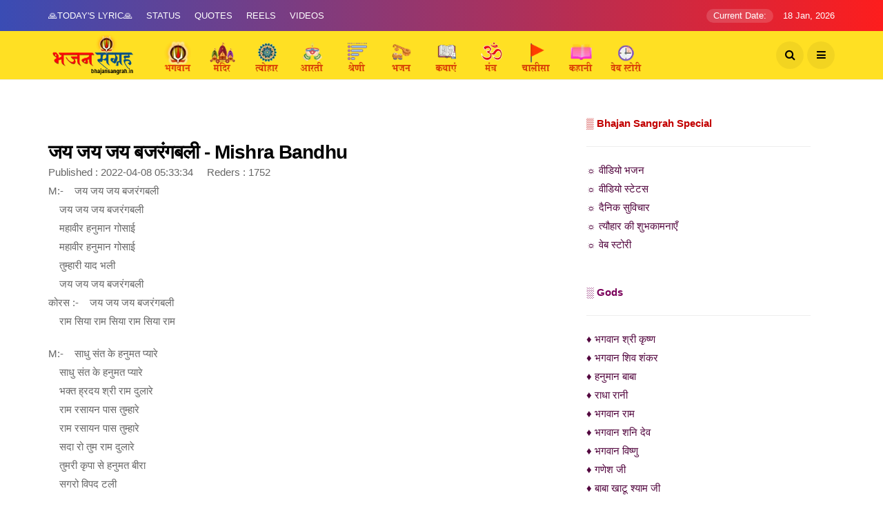

--- FILE ---
content_type: text/html; charset=UTF-8
request_url: https://www.bhajansangrah.in/lyrics/jai-jai-bajrangbali-by-mishra-bandhu
body_size: 46461
content:

<!DOCTYPE html>
<!--[if IE 9 ]>
<html class="ie ie9" lang="hi">
<![endif]-->
<html xmlns="http://www.w3.org/1999/xhtml" lang="hi" xml:lang="hi">
<meta http-equiv="content-type" content="text/html;charset=utf-8" />

<head>
    <meta charset="UTF-8">
    <meta http-equiv='x-dns-prefetch-control' content='on'>
    <meta http-equiv="X-UA-Compatible" content="IE=edge">
    <meta name="viewport" content="width=device-width, initial-scale=1">
    <meta name="description" content="हनुमान एक हिंदू देवता और भगवान राम के दिव्य वानर (बंदर) साथी हैं। हनुमान हिंदू महाकाव्य रामायण के केंद्रीय पात्रों में से एक हैं। वह राम के प्रबल भक्त और चिरंजीवी में से एक हैं।" />
    <meta name="keywords" content="हिंदी लिरिक्स, Mishra Bandhu, bhajan, जय जय जय बजरंगबली">
    <meta name="Author" content="Bhajan Sangrah">
    <meta name="language" content="Hindi" />
    <meta name="robots" content="index, follow">
    <meta name="theme-color" content="#eb5124" />
    <link rel="canonical" href="https://www.bhajansangrah.in/lyrics/jai-jai-bajrangbali-by-mishra-bandhu" />
    <meta property="og:title" content="जय जय जय बजरंगबली - हिंदी लिरिक्स | Bhajan Sangrah " />
    <meta property="og:description" content="हनुमान एक हिंदू देवता और भगवान राम के दिव्य वानर (बंदर) साथी हैं। हनुमान हिंदू महाकाव्य रामायण के केंद्रीय पात्रों में से एक हैं। वह राम के प्रबल भक्त और चिरंजीवी में से एक हैं।">
    <meta property="og:type" content="article" />
    <meta property="og:url" content="https://www.bhajansangrah.in/lyrics/jai-jai-bajrangbali-by-mishra-bandhu" />
    <meta property="og:image" content="http://img.youtube.com/vi/80DuZ8KOBGY/sddefault.jpg" />
    <meta property="og:image:alt" content="जय जय जय बजरंगबली" />
    <meta property="article:publisher" content="https://www.facebook.com/bhajansangrah/" />
    <meta name="twitter:card" content="summary">
    <meta name="twitter:site" content="@bhajansangrah">
    <meta name="twitter:creator" content="@bhajansangrah">
    <meta name="twitter:title" content="जय जय जय बजरंगबली - हिंदी लिरिक्स | Bhajan Sangrah ">
    <meta name="twitter:description" content="हनुमान एक हिंदू देवता और भगवान राम के दिव्य वानर (बंदर) साथी हैं। हनुमान हिंदू महाकाव्य रामायण के केंद्रीय पात्रों में से एक हैं। वह राम के प्रबल भक्त और चिरंजीवी में से एक हैं।">
    <meta name="twitter:image" content="http://img.youtube.com/vi/80DuZ8KOBGY/sddefault.jpg" />
    <meta name="twitter:url" content="https://www.bhajansangrah.in/lyrics/jai-jai-bajrangbali-by-mishra-bandhu" />
    <meta name="twitter:domain" content="bhajansangrah.in" />
    <title>जय जय जय बजरंगबली - हिंदी लिरिक्स | Bhajan Sangrah </title>
    <link rel="icon" href="https://www.bhajansangrah.in/img/ic/favicon.ico" type="image/x-icon">
    <link rel="stylesheet" href="https://www.bhajansangrah.in/css/bootstrap.css" type="text/css" media="all" />
    <link rel="stylesheet" href="https://www.bhajansangrah.in/css/style.css" type="text/css" media="all" />
    <link rel="stylesheet" href="https://www.bhajansangrah.in/css/responsive.css" type="text/css" media="all" />
    <!-- <link rel="stylesheet" href="https://www.bhajansangrah.in/css/main.css" type="text/css" media="all" /> -->
    <meta name="apple-mobile-web-app-capable" content="yes">
    <meta name="apple-mobile-web-app-status-bar-style" content="black">
    <meta name="apple-mobile-web-app-title" content="Bhajan Sangrah">
    <meta name="msapplication-TileImage" content="https://www.bhajansangrah.in/images/apple-ic.webp">
    <meta name="msapplication-TileColor" content="#2F3BA2">

    <link rel="apple-touch-icon" href="ihttps://www.bhajansangrah.in/images/apple-ic.webp">
    <link rel="shortcut icon" type="image/webp" href="https://www.bhajansangrah.in/img/ic/bs_logo.webp" />
    
   
    
    <script async src="https://pagead2.googlesyndication.com/pagead/js/adsbygoogle.js?client=ca-pub-2709711937398371" crossorigin="anonymous"></script>

    
    <script type="application/ld+json">
        {
            "@context": "https://schema.org",
            "@type": "BlogPosting",
            "mainEntityOfPage": {
                "@type": "WebPage",
                "@id": "https://www.bhajansangrah.in/lyrics/jai-jai-bajrangbali-by-mishra-bandhu"
            },
            "headline": "जय जय जय बजरंगबली - हिंदी लिरिक्स | Bhajan Sangrah ",
            "description": "हनुमान एक हिंदू देवता और भगवान राम के दिव्य वानर (बंदर) साथी हैं। हनुमान हिंदू महाकाव्य रामायण के केंद्रीय पात्रों में से एक हैं। वह राम के प्रबल भक्त और चिरंजीवी में से एक हैं।",
             "articleBody": "M:-&nbsp;&nbsp; &nbsp;जय जय जय बजरंगबली&nbsp; &nbsp;&nbsp; &nbsp;जय जय जय बजरंगबली&nbsp; &nbsp;&nbsp; &nbsp;महावीर हनुमान गोसाई&nbsp; &nbsp;&nbsp; &nbsp;महावीर हनुमान गोसाई&nbsp; &nbsp;&nbsp; &nbsp;तुम्हारी याद भली&nbsp; &nbsp;&nbsp; &nbsp;जय जय जय बजरंगबली&nbsp; कोरस :-&nbsp;&nbsp; &nbsp;जय जय जय बजरंगबली&nbsp; &nbsp;&nbsp; &nbsp;राम सिया राम सिया राम सिया राम&nbsp; M:-&nbsp;&nbsp; &nbsp;साधु संत के हनुमत प्यारे&nbsp; &nbsp;&nbsp; &nbsp;साधु संत के हनुमत प्यारे&nbsp; &nbsp;&nbsp; &nbsp;भक्त ह्रदय श्री राम दुलारे&nbsp; &nbsp;&nbsp; &nbsp;राम रसायन पास तुम्हारे&nbsp; &nbsp;&nbsp; &nbsp;राम रसायन पास तुम्हारे&nbsp; &nbsp;&nbsp; &nbsp;सदा रो तुम राम दुलारे&nbsp; &nbsp;&nbsp; &nbsp;तुमरी कृपा से हनुमत बीरा&nbsp; &nbsp;&nbsp; &nbsp;सगरो विपद टली&nbsp; &nbsp;&nbsp; &nbsp;जय जय जय बजरंगबली&nbsp; कोरस :-&nbsp;&nbsp; &nbsp;जय जय जय बजरंगबली&nbsp; &nbsp;&nbsp; &nbsp;राम सिया राम सिया राम सिया राम&nbsp; M:-&nbsp;&nbsp; &nbsp;जय जय श्री हनुमान&nbsp; &nbsp;&nbsp; &nbsp;जय जय श्री हनुमान&nbsp; M:-&nbsp;&nbsp; &nbsp;तुम्हरी शरण महा सुखदायी&nbsp; &nbsp;&nbsp; &nbsp;तुम्हरी शरण महा सुखदायी&nbsp; &nbsp;&nbsp; &nbsp;जय जय जय हनुमान गोसाई &nbsp;&nbsp; &nbsp;तुम्हरी शरण महा सुखदायी&nbsp; &nbsp;&nbsp; &nbsp;जय जय जय हनुमान गोसाई &nbsp;&nbsp; &nbsp;तुम्हरी महिमा तुलसी गायी&nbsp; &nbsp;&nbsp; &nbsp;जग जननी सीता महामाये&nbsp; &nbsp;&nbsp; &nbsp;शिव शक्ति की तुम्हरे ह्रदय&nbsp; &nbsp;&nbsp; &nbsp;शिव शक्ति की तुम्हरे ह्रदय&nbsp; &nbsp;&nbsp; &nbsp;ज्योत महान जली&nbsp; &nbsp;&nbsp; &nbsp;जय जय जय बजरंगबली&nbsp; कोरस :-&nbsp;&nbsp; &nbsp;जय जय जय बजरंगबली&nbsp; &nbsp;&nbsp; &nbsp;राम सिया राम सिया राम सिया राम&nbsp; M:-&nbsp;&nbsp; &nbsp;जय जय श्री हनुमान जय जय श्री हनुमान&nbsp;",
            "image": "http://img.youtube.com/vi/80DuZ8KOBGY/sddefault.jpg",
            "author": {
                "@type": "Organization",
                "name": "ViaNet Media",
                "url": "https://www.vianetmedia.com/"
            },
            "publisher": {
                "@type": "Organization",
                "name": "ViaNet Media",
                "logo": {
                    "@type": "ImageObject",
                    "url": "https://www.bhajansangrah.in/img/ic/bs_logo.webp"
                }
            },
            "datePublished": "2022-04-08T05:33:34+01:00",
            "dateModified": "2022-04-08T05:33:34+01:00"
        }
    </script>
</head>

<body class="mobile_nav_class jl-has-sidebar">

    <div class="options_layout_wrapper jl_radius jl_none_box_styles jl_border_radiuss">
        <div class="options_layout_container full_layout_enable_front">
            <!-- Start header -->
            <header class="header-wraper jl_header_magazine_style two_header_top_style header_layout_style3_custom jl_cusdate_head">
    <div class="header_top_bar_wrapper ">
        <div class="container">
            <div class="row">
                <div class="col-md-12">
                    <div class="menu-primary-container navigation_wrapper">
                        <ul id="jl_top_menu" class="jl_main_menu">
                            
                            <li class="menu-item menu-item-3598"><a href="https://www.bhajansangrah.in/radhey-radhey">🙏Today's Lyric🙏<span class="border-menu"></span></a>
                            </li>
                            <li class="menu-item menu-item-3606"><a href="https://www.bhajansangrah.in/status_category">Status<span class="border-menu"></span></a>
                            </li>
                            <li class="menu-item menu-item-3606"><a href="https://www.bhajansangrah.in/text_category">Quotes<span class="border-menu"></span></a>
                            </li>
                            <li class="menu-item menu-item-3606"><a href="https://www.bhajansangrah.in/video_category">Reels<span class="border-menu"></span></a>
                            </li>
                            <li class="menu-item menu-item-3606"><a href="https://www.bhajansangrah.in/all_videos">Videos<span class="border-menu"></span></a>
                            </li>
                        </ul>
                    </div>
                    <div class="jl_top_bar_right"> <span class="jl_current_title">Current Date:</span> 18 Jan, 2026</div>
                </div>
            </div>
        </div>
    </div>
    <!-- Start Main menu -->
    <div class="jl_blank_nav"></div>
    <div id="menu_wrapper" class="menu_wrapper jl_menu_sticky jl_stick ">
        <div class="container">
            <div class="row">
                <div class="main_menu col-md-12">
                    <div class="logo_small_wrapper_table">
                        <div class="logo_small_wrapper">
                            <!-- begin logo -->
                            <a class="logo_link" href="https://www.bhajansangrah.in/" width="400">
                                <img class = "menu_img3" src="https://www.bhajansangrah.in/img/ic/bs_logo.webp" alt="Bhajan Sangrah" />
                            </a>
                            <!-- end logo -->
                        </div>
                    </div>
                    <!-- main menu -->
                    <div class="menu-primary-container navigation_wrapper">
                        <ul id="mainmenu" class="jl_main_menu">
                            <li class="menu-item"><a href="https://www.bhajansangrah.in/bhagwan"><img class="menu_img2" src="https://www.bhajansangrah.in/img/ic/god.webp" alt="Bhajan Sangrah" ><span class="border-menu"></span></a></li>
                            <li class="menu-item"><a href="https://www.bhajansangrah.in/mandir"><img class="menu_img2" src="https://www.bhajansangrah.in/img/ic/mandir.webp" alt="Bhajan Sangrah" ><span class="border-menu"></span></a></li>
                            <li class="menu-item"><a href="https://www.bhajansangrah.in/festival"><img class="menu_img2" src="https://www.bhajansangrah.in/img/ic/festival.webp" alt="Bhajan Sangrah" ><span class="border-menu"></span></a></li>
                            <li class="menu-item"><a href="https://www.bhajansangrah.in/aarti"><img class="menu_img2" src="https://www.bhajansangrah.in/img/ic/aarti.webp" alt="Bhajan Sangrah" ><span class="border-menu"></span></a></li>
                            <!--li class="menu-item"><a href="https://www.bhajansangrah.in/"><img src="https://www.bhajansangrah.in/img/holi.png" alt="" width="50"><span class="border-menu"></span></a></li-->
                            <li class="menu-item"><a href="https://www.bhajansangrah.in/all-category"><img class="menu_img2" src="https://www.bhajansangrah.in/img/ic/catgory.webp" alt="Bhajan Sangrah" ><span class="border-menu"></span></a></li>
                            <li class="menu-item"><a href="https://www.bhajansangrah.in/bhajan"><img class="menu_img2" src="https://www.bhajansangrah.in/img/ic/bhajan.webp" alt="Bhajan Sangrah" ><span class="border-menu"></span></a></li>
                            <li class="menu-item"><a href="https://www.bhajansangrah.in/katha"><img class="menu_img2" src="https://www.bhajansangrah.in/img/ic/story.webp" alt="Bhajan Sangrah" ><span class="border-menu"></span></a></li>
                            <li class="menu-item"><a href="https://www.bhajansangrah.in/mantra"><img class="menu_img2" src="https://www.bhajansangrah.in/img/ic/mantra.webp" alt="Bhajan Sangrah" ><span class="border-menu"></span></a></li>
                            <li class="menu-item"><a href="https://www.bhajansangrah.in/chalisa"><img class="menu_img2" src="https://www.bhajansangrah.in/img/ic/chalisa.webp" alt="Bhajan Sangrah" ><span class="border-menu"></span></a></li>
                            <li class="menu-item"><a href="https://www.bhajansangrah.in/prerak-kahani"><img class="menu_img2" src="https://www.bhajansangrah.in/img/ic/kahani.webp" alt="Bhajan Sangrah" ><span class="border-menu"></span></a></li>
                            <li class="menu-item"><a href="https://www.bhajansangrah.in/webstory"><img class="menu_img2" src="https://www.bhajansangrah.in/img/ic/webstory.webp" alt="Bhajan Sangrah" ><span class="border-menu"></span></a></li>
                        </ul>
                    </div>
                    <!-- end main menu -->


                    <div class="search_header_menu">
                        <div class="menu_mobile_icons"><i class="fa fa-bars"></i>
                        </div>
                        <div class="search_header_wrapper search_form_menu_personal_click"><i class="fa fa-search"></i>
                        </div>
                    </div>
                </div>
            </div>
        </div>
    </div>
</header>
<!-- end header -->
<div id="content_nav" class="jl_mobile_nav_wrapper">
    <div id="nav" class="jl_mobile_nav_inner">
        <div class="menu_mobile_icons mobile_close_icons closed_menu"><span class="jl_close_wapper"><span class="jl_close_1"></span><span class="jl_close_2"></span></span>
        </div>
        <ul id="mobile_menu_slide" class="menu_moble_slide">
            <!--li class="menu-item"> <a href="https://www.bhajansangrah.in/"><img src="http://localhost:6969/bhajansangrah.in/img/logo.png" alt="Bhajan Sangrah" width="125" /></a></li-->
            <li class="menu-item"><a href="https://www.bhajansangrah.in/bhagwan"><img class="menu_img1" src="https://www.bhajansangrah.in/img/ic/god.webp" alt="Bhajan Sangrah" > भगवान<span class="border-menu"></span></a></li>
            <li class="menu-item"><a href="https://www.bhajansangrah.in/mandir"><img class="menu_img1" src="https://www.bhajansangrah.in/img/ic/mandir.webp" alt="Bhajan Sangrah" > मंदिर<span class="border-menu"></span></a></li>
            <li class="menu-item"><a href="https://www.bhajansangrah.in/festival"><img class="menu_img1" src="https://www.bhajansangrah.in/img/ic/festival.webp" alt="Bhajan Sangrah" > पर्व त्यौहार<span class="border-menu"></span></a></li>
            <li class="menu-item"><a href="https://www.bhajansangrah.in/aarti"><img class="menu_img1" src="https://www.bhajansangrah.in/img/ic/aarti.webp" alt="Bhajan Sangrah" > आरती<span class="border-menu"></span></a></li>
            <li class="menu-item"><a href="https://www.bhajansangrah.in/all-category"><img class="menu_img1" src="https://www.bhajansangrah.in/img/ic/catgory.webp" alt="Bhajan Sangrah" > श्रेणी<span class="border-menu"></span></a></li>
            <li class="menu-item"><a href="https://www.bhajansangrah.in/bhajan"><img class="menu_img1" src="https://www.bhajansangrah.in/img/ic/bhajan.webp" alt="Bhajan Sangrah" > भजन<span class="border-menu"></span></a></li>
            <li class="menu-item"><a href="https://www.bhajansangrah.in/katha"><img class="menu_img1" src="https://www.bhajansangrah.in/img/ic/story.webp" alt="Bhajan Sangrah" > कथा<span class="border-menu"></span></a></li>
            <li class="menu-item"><a href="https://www.bhajansangrah.in/mantra"><img class="menu_img1" src="https://www.bhajansangrah.in/img/ic/mantra.webp" alt="Bhajan Sangrah" > मंत्र<span class="border-menu"></span></a></li>
            <li class="menu-item"><a href="https://www.bhajansangrah.in/chalisa"><img class="menu_img1" src="https://www.bhajansangrah.in/img/ic/chalisa.webp" alt="Bhajan Sangrah" > चालीसा<span class="border-menu"></span></a></li>
            <li class="menu-item"><a href="https://www.bhajansangrah.in/prerak-kahani"><img class="menu_img1" src="https://www.bhajansangrah.in/img/ic/kahani.webp" alt="Bhajan Sangrah" > कहानियाँ<span class="border-menu"></span></a></li>
            <li class="menu-item"><a href="https://www.bhajansangrah.in/webstory"><img class="menu_img1" src="https://www.bhajansangrah.in/img/ic/webstory.webp" alt="Bhajan Sangrah" > स्टोरी<span class="border-menu"></span></a></li>
        </ul>
        <div >

    <ul id="jl_top_menu" class="jl_main_menu">
                            
                            <li class="menu-item menu-item-3598"><a href="https://www.bhajansangrah.in/radhey-radhey">🙏Today's Lyric🙏<span class="border-menu"></span></a>
                            </li>
                            <li class="menu-item menu-item-3606"><a href="https://www.bhajansangrah.in/status_category">Status<span class="border-menu"></span></a>
                            </li>
                            <li class="menu-item menu-item-3606"><a href="https://www.bhajansangrah.in/text_category">Quotes<span class="border-menu"></span></a>
                            </li>
                            <li class="menu-item menu-item-3606"><a href="https://www.bhajansangrah.in/video_category">Reels<span class="border-menu"></span></a>
                            </li>
                             <li class="menu-item menu-item-3606"><a href="https://www.bhajansangrah.in/all_videos">Videos<span class="border-menu"></span></a>
                            </li>

                        </ul>
        </div>
        <div style="padding-left: 45px; padding-top: 45px;">
            <a href="https://www.facebook.com/bhajansangrah.in"><i class="fa fa-facebook fa-2x"></i></a> |
            <a href="https://www.instagram.com/lyricalbhajansangrah/"><i class="fa fa-instagram fa-2x"></i></a> |
            <a href="https://www.youtube.com/@lyricalbhajansangrah"><i class="fa fa-youtube fa-2x"></i></a>
        </div>
        <span class="jl_none_space"></span>
       
    </div>
</div>
<div class="search_form_menu_personal">
    <div class="menu_mobile_large_close"><span class="jl_close_wapper search_form_menu_personal_click"><span class="jl_close_1"></span><span class="jl_close_2"></span></span></div>
    <form method="get" class="searchform_theme" action="https://www.bhajansangrah.in/search">
        <input type="text" placeholder="Search..." value="" name="s" class="search_btn" id="searchInput" />
        <button type="submit" class="button"><i class="fa fa-search"></i></button>
    </form>
</div>
<div class="mobile_menu_overlay"></div>

<script type="text/javascript">
    
    // Function to focus on the search input
function focusSearchInput() {
    var searchInput = document.getElementById('searchInput');
    searchInput.focus();
}

// Call the function when the form becomes visible
document.querySelector('.search_form_menu_personal_click').addEventListener('click', function() {
    // Delay focusing to ensure the input is visible
    setTimeout(focusSearchInput, 100);
});
</script>
            <!-- End header -->
            <!-- begin content -->
            <section id="content_main" class="clearfix jl_spost">
                <div class="container">
                    <div class="row main_content">
                        <div class="col-md-8  loop-large-post" id="content">
                            <div class="widget_container content_page">
                                <!-- start post -->
                                <div class="post-2697 post type-post status-publish format-video has-post-thumbnail hentry category-business tag-design tag-good tag-inspiration post_format-post-format-video" id="post-2697">
                                    <div class="single_section_content box blog_large_post_style">
                                        <div class="jl_single_style2">
                                            <div class="single_post_entry_content single_bellow_left_align jl_top_single_title jl_top_title_feature">

                                                <div style="margin-bottom: 20px;">
                                                                                            </div>
                                                


                                                <h4 class="single_post_title_main">जय जय जय बजरंगबली - Mishra Bandhu</h4>
                                               
                                              
                                                  <span class="post-date updated">Published : 2022-04-08 05:33:34 &nbsp;&nbsp;&nbsp; Reders : 1752&nbsp;&nbsp;&nbsp;</span>
                                               
                                  
                                            
                                            </div>
                                        </div>
                                        <div class="post_content">

                                        
                                            <hr />
                                            

                                            <p><p>M:-&nbsp;&nbsp; &nbsp;जय जय जय बजरंगबली&nbsp;<br />
&nbsp;&nbsp; &nbsp;जय जय जय बजरंगबली&nbsp;<br />
&nbsp;&nbsp; &nbsp;महावीर हनुमान गोसाई&nbsp;<br />
&nbsp;&nbsp; &nbsp;महावीर हनुमान गोसाई&nbsp;<br />
&nbsp;&nbsp; &nbsp;तुम्हारी याद भली&nbsp;<br />
&nbsp;&nbsp; &nbsp;जय जय जय बजरंगबली&nbsp;<br />
कोरस :-&nbsp;&nbsp; &nbsp;जय जय जय बजरंगबली&nbsp;<br />
&nbsp;&nbsp; &nbsp;राम सिया राम सिया राम सिया राम&nbsp;</p>

<p>M:-&nbsp;&nbsp; &nbsp;साधु संत के हनुमत प्यारे&nbsp;<br />
&nbsp;&nbsp; &nbsp;साधु संत के हनुमत प्यारे&nbsp;<br />
&nbsp;&nbsp; &nbsp;भक्त ह्रदय श्री राम दुलारे&nbsp;<br />
&nbsp;&nbsp; &nbsp;राम रसायन पास तुम्हारे&nbsp;<br />
&nbsp;&nbsp; &nbsp;राम रसायन पास तुम्हारे&nbsp;<br />
&nbsp;&nbsp; &nbsp;सदा रो तुम राम दुलारे&nbsp;<br />
&nbsp;&nbsp; &nbsp;तुमरी कृपा से हनुमत बीरा&nbsp;<br />
&nbsp;&nbsp; &nbsp;सगरो विपद टली&nbsp;<br />
&nbsp;&nbsp; &nbsp;जय जय जय बजरंगबली&nbsp;<br />
कोरस :-&nbsp;&nbsp; &nbsp;जय जय जय बजरंगबली&nbsp;<br />
&nbsp;&nbsp; &nbsp;राम सिया राम सिया राम सिया राम&nbsp;<br />
M:-&nbsp;&nbsp; &nbsp;जय जय श्री हनुमान&nbsp;<br />
&nbsp;&nbsp; &nbsp;जय जय श्री हनुमान&nbsp;</p>

<p>M:-&nbsp;&nbsp; &nbsp;तुम्हरी शरण महा सुखदायी&nbsp;<br />
&nbsp;&nbsp; &nbsp;तुम्हरी शरण महा सुखदायी&nbsp;<br />
&nbsp;&nbsp; &nbsp;जय जय जय हनुमान गोसाई<br />
&nbsp;&nbsp; &nbsp;तुम्हरी शरण महा सुखदायी&nbsp;<br />
&nbsp;&nbsp; &nbsp;जय जय जय हनुमान गोसाई<br />
&nbsp;&nbsp; &nbsp;तुम्हरी महिमा तुलसी गायी&nbsp;<br />
&nbsp;&nbsp; &nbsp;जग जननी सीता महामाये&nbsp;<br />
&nbsp;&nbsp; &nbsp;शिव शक्ति की तुम्हरे ह्रदय&nbsp;<br />
&nbsp;&nbsp; &nbsp;शिव शक्ति की तुम्हरे ह्रदय&nbsp;<br />
&nbsp;&nbsp; &nbsp;ज्योत महान जली&nbsp;<br />
&nbsp;&nbsp; &nbsp;जय जय जय बजरंगबली&nbsp;<br />
कोरस :-&nbsp;&nbsp; &nbsp;जय जय जय बजरंगबली&nbsp;<br />
&nbsp;&nbsp; &nbsp;राम सिया राम सिया राम सिया राम&nbsp;<br />
M:-&nbsp;&nbsp; &nbsp;जय जय श्री हनुमान जय जय श्री हनुमान&nbsp;</p>
</p>
                                           

                                              
                                          
                                         
                                            
                
                                             


                                             <p ><strong>अगर आपको यह भजन अच्छा लगा हो तो कृपया इसे अन्य लोगो तक साझा करें।</strong></p>

<hr />

                                             <div class="social-media">
                                                <h4>Share On : </h4>
                 <ul class="social-icon">
                   <li><a href="https://www.facebook.com/sharer/sharer.php?u=https%3A%2F%2Fwww.bhajansangrah.in%2Flyrics%2Fjai-jai-bajrangbali-by-mishra-bandhu" style="color:#4267B2;" target="_blank" aria-label="Visit user's website"><i class="fa fa-facebook" aria-hidden="true"></i></a></li>
                     <li><a href="https://twitter.com/intent/tweet?text=%E0%A4%9C%E0%A4%AF+%E0%A4%9C%E0%A4%AF+%E0%A4%9C%E0%A4%AF+%E0%A4%AC%E0%A4%9C%E0%A4%B0%E0%A4%82%E0%A4%97%E0%A4%AC%E0%A4%B2%E0%A5%80&url=https%3A%2F%2Fwww.bhajansangrah.in%2Flyrics%2Fjai-jai-bajrangbali-by-mishra-bandhu" style="color:#00acee;" target="_blank" aria-label="Visit user's website"><i class="fa fa-twitter" aria-hidden="true"></i></a></li>
                       <li><a href="https://www.linkedin.com/sharing/share-offsite/?url=https%3A%2F%2Fwww.bhajansangrah.in%2Flyrics%2Fjai-jai-bajrangbali-by-mishra-bandhu" style="color:#0077b5;" target="_blank" aria-label="Visit user's website"><i class="fa fa-linkedin" aria-hidden="true"></i></a></li>
                         <li><a href="https://api.whatsapp.com/send?text=%E0%A4%9C%E0%A4%AF+%E0%A4%9C%E0%A4%AF+%E0%A4%9C%E0%A4%AF+%E0%A4%AC%E0%A4%9C%E0%A4%B0%E0%A4%82%E0%A4%97%E0%A4%AC%E0%A4%B2%E0%A5%80 
 https%3A%2F%2Fwww.bhajansangrah.in%2Flyrics%2Fjai-jai-bajrangbali-by-mishra-bandhu" style="color:#25D366;" target="_blank" aria-label="Visit user's website"><i class="fa fa-whatsapp" aria-hidden="true"></i></a></li>
                           <li><a href="https://telegram.me/share/url?url=https%3A%2F%2Fwww.bhajansangrah.in%2Flyrics%2Fjai-jai-bajrangbali-by-mishra-bandhu&text=%E0%A4%9C%E0%A4%AF+%E0%A4%9C%E0%A4%AF+%E0%A4%9C%E0%A4%AF+%E0%A4%AC%E0%A4%9C%E0%A4%B0%E0%A4%82%E0%A4%97%E0%A4%AC%E0%A4%B2%E0%A5%80" style="color:#0088cc;" target="_blank" aria-label="Visit user's website"><i class="fa fa-send" aria-hidden="true"></i></a></li>
                </ul>
         </div>  
                                    
                                      
                                          



                                        </div>


                                        <div id="theader" style="margin-top: 40px">
                                                     <span style=" padding: 10px; margin-bottom:10px;font-size: 14px;
                                                        font-weight: bold;">Tags : </span>
                                                        
                                                     
                                                        
                                                                                                             <a style = " background-color: #3B004D;" class="tag" href="https://www.bhajansangrah.in/gettags/%E0%A4%B9%E0%A4%BF%E0%A4%82%E0%A4%A6%E0%A5%80+%E0%A4%B2%E0%A4%BF%E0%A4%B0%E0%A4%BF%E0%A4%95%E0%A5%8D%E0%A4%B8">हिंदी लिरिक्स</a>
                                                  
                                                                                                         <a style = " background-color: #3B004D;" class="tag" href="https://www.bhajansangrah.in/gettags/Mishra+Bandhu">Mishra Bandhu</a>
                                                  
                                                                                                         <a style = " background-color: #3B004D;" class="tag" href="https://www.bhajansangrah.in/gettags/bhajan">bhajan</a>
                                                  
                                                                                                         <a style = " background-color: #3B004D;" class="tag" href="https://www.bhajansangrah.in/gettags/%C2%A0%E0%A4%9C%E0%A4%AF+%E0%A4%9C%E0%A4%AF+%E0%A4%9C%E0%A4%AF+%E0%A4%AC%E0%A4%9C%E0%A4%B0%E0%A4%82%E0%A4%97%E0%A4%AC%E0%A4%B2%E0%A5%80"> जय जय जय बजरंगबली</a>
                                                  
                                                                                                        </div>

                            
                                       

                                    </div>
                                </div>
                                <!-- end post -->
                                <div class="brack_space"></div>
                            </div>
                        </div>
                        <!-- start sidebar -->
                        <div class="col-md-4" id="sidebar">
    <span class="jl_none_space"></span>
    <div id="disto_category_image_widget_register-5" class="widget
                  jellywp_cat_image">
        <div class="wrapper_category_image">
      <div class="category_image_wrapper_main">


         <div class="category_image_wrapper_main">
          
              <span style="color: #C20000;" class="jl_none_space"><b>▒ Bhajan Sangrah Special</b></span>
            <hr >

           <a style="color: #52063E;" href="https://www.bhajansangrah.in/all_videos" title="वीडियो भजन">
                                                            <span class="jl_none_space">☼  वीडियो भजन</span><br>
                                                        </a>
                   
              <a style="color: #52063E;" href="https://www.bhajansangrah.in/video_category" title="वीडियो स्टेटस">
                                                            <span class="jl_none_space">☼  वीडियो स्टेटस</span><br>
                                                        </a>
                                                        
                                                         <a style="color: #52063E;" href="https://www.bhajansangrah.in/text_category" title="दैनिक सुविचार">
                                                            <span class="jl_none_space">☼  दैनिक सुविचार</span><br>
                                                        </a>

                                                         <a style="color: #52063E;" href="https://www.bhajansangrah.in/status_category" title="त्यौहार की शुभकामनाएँ">
                                                            <span class="jl_none_space">☼  त्यौहार की शुभकामनाएँ</span><br>
                                                        </a>

                                                         <a style="color: #52063E;" href="https://www.bhajansangrah.in/webstory" title="वेब स्टोरी">
                                                            <span class="jl_none_space">☼  वेब स्टोरी</span><br>
                                                        </a>      
        </div>
    </div><span class="jl_none_space"></span>
   
    
    </div><span class="jl_none_space"></span>
   
       <p>&nbsp;</p>
    
    <div id="disto_recent_large_slider_widgets-5" class="widget jl_widget_slider">
        

        <span style="color: #7A005A;" class="jl_none_space"><b>░ Gods</b></span>
            <hr >
     
                   <a style="color: #52063E;" href="https://www.bhajansangrah.in/god/krishna" title="भगवान श्री कृष्ण">
                                                            <span class="jl_none_space">♦  भगवान श्री कृष्ण</span><br>
                                                        </a>
                   
              <a style="color: #52063E;" href="https://www.bhajansangrah.in/god/shiv-shankar" title="भगवान शिव शंकर">
                                                            <span class="jl_none_space">♦  भगवान शिव शंकर</span><br>

                                                               <a style="color: #52063E;" href="https://www.bhajansangrah.in/god/hanuman" title="हनुमान बाबा">
                                                            <span class="jl_none_space">♦  हनुमान बाबा</span><br>

                                                               <a style="color: #52063E;" href="https://www.bhajansangrah.in/god/radha-rani" title="राधा रानी">
                                                            <span class="jl_none_space">♦  राधा रानी</span><br>

                                                               <a style="color: #52063E;" href="https://www.bhajansangrah.in/god/ram" title="भगवान राम">
                                                            <span class="jl_none_space">♦  भगवान राम</span><br>


                                                               <a style="color: #52063E;" href="https://www.bhajansangrah.in/god/shani-dev" title="भगवान शनि देव">
                                                            <span class="jl_none_space">♦  भगवान शनि देव</span><br>

                                                               <a style="color: #52063E;" href="https://www.bhajansangrah.in/god/vishnu" title="भगवान विष्णु">
                                                            <span class="jl_none_space">♦  भगवान विष्णु</span><br>

                                                               <a style="color: #52063E;" href="https://www.bhajansangrah.in/god/ganesh" title="गणेश जी">
                                                            <span class="jl_none_space">♦  गणेश जी</span><br>

                                                               <a style="color: #52063E;" href="https://www.bhajansangrah.in/god/khatu-shyam" title="बाबा खाटू श्याम जी ">
                                                            <span class="jl_none_space">♦  बाबा खाटू श्याम जी </span><br>

                                                               <a style="color: #52063E;" href="https://www.bhajansangrah.in/god/durga" title="दुर्गा माँ">
                                                            <span class="jl_none_space">♦  दुर्गा माँ</span><br>

    </div>

     
    <div id="disto_recent_large_slider_widgets-5" class="widget jl_widget_slider">
        

        <span class="jl_none_space"><b>░ Category</b></span>
            <hr >
         
                  <a style="color: #52063E;" href="https://www.bhajansangrah.in/category/katha" title="कथा">
                                                            <span class="jl_none_space">♦  कथा</span><br>

                                                            <a style="color: #52063E;" href="https://www.bhajansangrah.in/category/vrat-katha" title="व्रत कथा">
                                                            <span class="jl_none_space">♦  व्रत कथा</span><br>

                                                             <a style="color: #52063E;" href="https://www.bhajansangrah.in/category/mantra" title="मंत्र संग्रह">
                                                            <span class="jl_none_space">♦  मंत्र संग्रह</span><br>

                                                             <a style="color: #52063E;" href="https://www.bhajansangrah.in/category/puja" title="पूजा">
                                                            <span class="jl_none_space">♦  पूजा</span><br>

                                                             <a style="color: #52063E;" href="https://www.bhajansangrah.in/category/yatra" title="यात्रा">
                                                            <span class="jl_none_space">♦  यात्रा</span><br>

                                                             <a style="color: #52063E;" href="https://www.bhajansangrah.in/category/amritvani" title="अमृतवाणी">
                                                            <span class="jl_none_space">♦  अमृतवाणी</span><br>

                                                             <a style="color: #52063E;" href="https://www.bhajansangrah.in/category/chalisa" title="चालीसा">
                                                            <span class="jl_none_space">♦  चालीसा</span><br>

                                                             <a style="color: #52063E;" href="https://www.bhajansangrah.in/category/granth" title="ग्रन्थ">
                                                            <span class="jl_none_space">♦  ग्रन्थ</span><br>

                                                             <a style="color: #52063E;" href="https://www.bhajansangrah.in/category/festival" title="त्यौहार">
                                                            <span class="jl_none_space">♦  त्यौहार</span><br>

                                                             <a style="color: #52063E;" href="https://www.bhajansangrah.in/category/bhojpuri" title="भोजपुरी भजन">
                                                            <span class="jl_none_space">♦  भोजपुरी भजन</span><br>

                                                             

           

    </div>

    


    <div id="disto_recent_large_slider_widgets-5" class="widget jl_widget_slider">
        


        <span class="jl_none_space"><b>◘ Top Search Tags</b></span>
            <hr >
               <div id="theader" style="margin-top: 40px">
                                                    
                                                        
                                                     
                                                        
                                                                                                             <a style = " background-color: #686868;" class="tag" href="https://www.bhajansangrah.in/gettags/Jai+Jai+Bajrangbali">Jai Jai Bajrangbali</a>
                                                  
                                                                                                         <a style = " background-color: #686868;" class="tag" href="https://www.bhajansangrah.in/gettags/Mishra+Bandhu+bhajan">Mishra Bandhu bhajan</a>
                                                  
                                                                                                         <a style = " background-color: #686868;" class="tag" href="https://www.bhajansangrah.in/gettags/hanuman+bhajan">hanuman bhajan</a>
                                                  
                                                                                                         <a style = " background-color: #686868;" class="tag" href="https://www.bhajansangrah.in/gettags/bhajan+sangrah">bhajan sangrah</a>
                                                  
                                                                                                         <a style = " background-color: #686868;" class="tag" href="https://www.bhajansangrah.in/gettags/mantra+sangrah">mantra sangrah</a>
                                                  
                                                                                                        </div>

                  

    </div>



</div>                        <!-- end sidebar -->
                    </div>
                </div>
            </section>

            <!-- end content -->
            <!-- Start footer -->
            
<footer id="footer-container" class="">
    <div class="footer-bottom enable_footer_copyright_dark">
        <div class="container">
            <div class="row bottom_footer_menu_text">
                <div class="col-md-6 footer-left-copyright">© Copyright 2022 Bhajan Sangrah. All Rights Reserved Powered by ViaNet Media</div>
                <div class="col-md-6 footer-menu-bottom">
                    <ul id="menu-footer-menu" class="menu-footer">
                        <li class="menu-item menu-item-10"><a href="https://www.bhajansangrah.in/about">About Us</a>
                        </li>
                        <li class="menu-item menu-item-11"><a href="https://www.bhajansangrah.in/privacy-policy">Privacy policy</a>
                        </li>
                        <li class="menu-item menu-item-12"><a href="https://www.bhajansangrah.in/terms-conditions">Terms & Conditions</a>
                        </li>
                        <li class="menu-item menu-item-12"><a href="https://www.bhajansangrah.in/refund-return">Refund & Return Policy</a>
                        </li>
                    </ul>
                </div>
            </div>
        </div>
    </div>
</footer>


            <!-- End footer -->
        </div>
    </div>
    <div id="go-top"><a href="#go-top"><i class="fa fa-angle-up"></i></a>
    </div>
  
  <script>
   
    function loadVideo() {
        var videoId = '80DuZ8KOBGY';
        var iframe = document.createElement('iframe');
        iframe.setAttribute('src', 'https://www.youtube.com/embed/' + videoId + '?autoplay=1');
        iframe.setAttribute('allow', 'accelerometer; autoplay; clipboard-write; encrypted-media; gyroscope; picture-in-picture');
        iframe.setAttribute('allowfullscreen', 'true');

        var container = document.createElement('div');
        container.className = 'video-container';
        container.appendChild(iframe);

        var placeholder = document.getElementById('videoPlaceholder');
        placeholder.parentNode.replaceChild(container, placeholder);
    }
</script>
   <script src="https://www.bhajansangrah.in/js/jquery.js"></script>
   
    <script src="https://www.bhajansangrah.in/js/theia-sticky-sidebar.js"></script>
    <script src="https://www.bhajansangrah.in/js/aos.js"></script>
    <script src="https://www.bhajansangrah.in/js/custom.js"></script>
</body>


</html>

--- FILE ---
content_type: text/html; charset=utf-8
request_url: https://www.google.com/recaptcha/api2/aframe
body_size: 267
content:
<!DOCTYPE HTML><html><head><meta http-equiv="content-type" content="text/html; charset=UTF-8"></head><body><script nonce="LYY69tznrI3nyhRWUJwvSg">/** Anti-fraud and anti-abuse applications only. See google.com/recaptcha */ try{var clients={'sodar':'https://pagead2.googlesyndication.com/pagead/sodar?'};window.addEventListener("message",function(a){try{if(a.source===window.parent){var b=JSON.parse(a.data);var c=clients[b['id']];if(c){var d=document.createElement('img');d.src=c+b['params']+'&rc='+(localStorage.getItem("rc::a")?sessionStorage.getItem("rc::b"):"");window.document.body.appendChild(d);sessionStorage.setItem("rc::e",parseInt(sessionStorage.getItem("rc::e")||0)+1);localStorage.setItem("rc::h",'1768729278814');}}}catch(b){}});window.parent.postMessage("_grecaptcha_ready", "*");}catch(b){}</script></body></html>